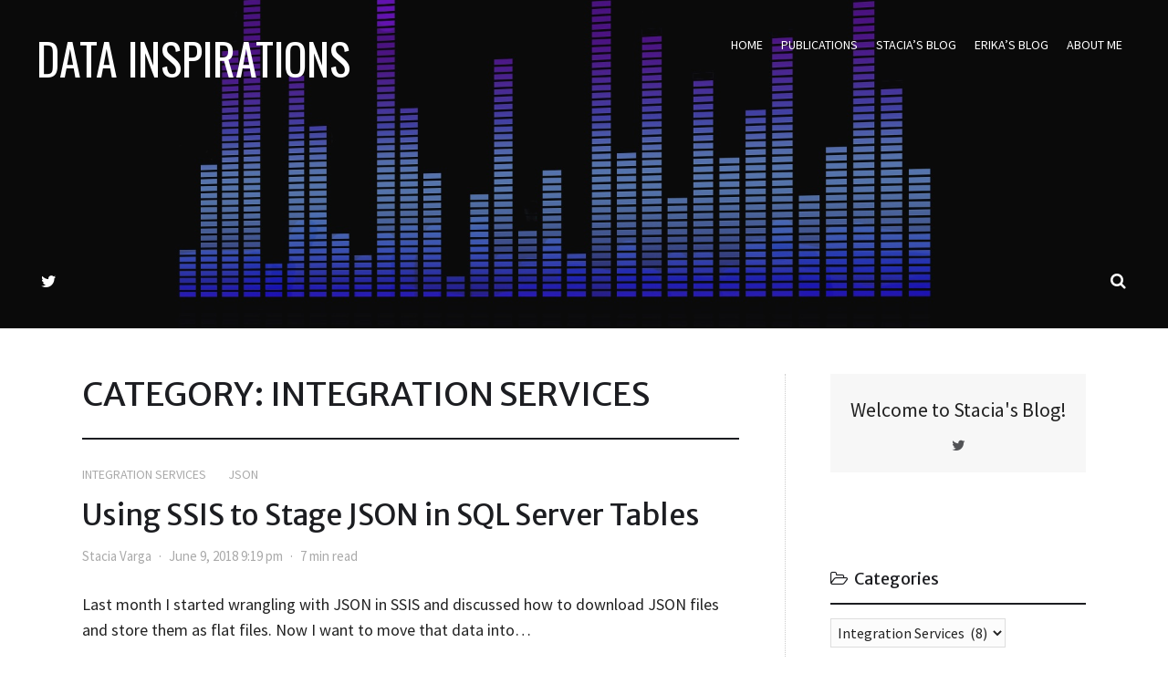

--- FILE ---
content_type: text/html; charset=UTF-8
request_url: https://blog.datainspirations.com/category/integration-services/
body_size: 9507
content:
<!doctype html>
<html lang="en-US">
<head>

	<meta charset='UTF-8' />

	<meta name='viewport' content='width=device-width, initial-scale=1.0, minimum-scale=1.0, user-scalable=no' />
	<meta http-equiv='X-UA-Compatible' content='IE=edge' />

	<link rel='pingback' href='https://blog.datainspirations.com/xmlrpc.php' />

	
	<title>Integration Services &#8211; Data Inspirations</title>
<meta name='robots' content='max-image-preview:large' />
<script type="text/javascript" id="wpp-js" src="https://blog.datainspirations.com/wp-content/plugins/wordpress-popular-posts/assets/js/wpp.min.js" data-sampling="0" data-sampling-rate="100" data-api-url="https://blog.datainspirations.com/wp-json/wordpress-popular-posts" data-post-id="0" data-token="b6266753ec" data-lang="0" data-debug="0"></script>
<link rel='dns-prefetch' href='//ajax.googleapis.com' />
<link rel='dns-prefetch' href='//www.googletagmanager.com' />
<link rel="alternate" type="application/rss+xml" title="Data Inspirations &raquo; Feed" href="https://blog.datainspirations.com/feed/" />
<link rel="alternate" type="application/rss+xml" title="Data Inspirations &raquo; Comments Feed" href="https://blog.datainspirations.com/comments/feed/" />
<link rel="alternate" type="application/rss+xml" title="Data Inspirations &raquo; Integration Services Category Feed" href="https://blog.datainspirations.com/category/integration-services/feed/" />
<script type="text/javascript">
/* <![CDATA[ */
window._wpemojiSettings = {"baseUrl":"https:\/\/s.w.org\/images\/core\/emoji\/15.0.3\/72x72\/","ext":".png","svgUrl":"https:\/\/s.w.org\/images\/core\/emoji\/15.0.3\/svg\/","svgExt":".svg","source":{"concatemoji":"https:\/\/blog.datainspirations.com\/wp-includes\/js\/wp-emoji-release.min.js?ver=6.6.4"}};
/*! This file is auto-generated */
!function(i,n){var o,s,e;function c(e){try{var t={supportTests:e,timestamp:(new Date).valueOf()};sessionStorage.setItem(o,JSON.stringify(t))}catch(e){}}function p(e,t,n){e.clearRect(0,0,e.canvas.width,e.canvas.height),e.fillText(t,0,0);var t=new Uint32Array(e.getImageData(0,0,e.canvas.width,e.canvas.height).data),r=(e.clearRect(0,0,e.canvas.width,e.canvas.height),e.fillText(n,0,0),new Uint32Array(e.getImageData(0,0,e.canvas.width,e.canvas.height).data));return t.every(function(e,t){return e===r[t]})}function u(e,t,n){switch(t){case"flag":return n(e,"\ud83c\udff3\ufe0f\u200d\u26a7\ufe0f","\ud83c\udff3\ufe0f\u200b\u26a7\ufe0f")?!1:!n(e,"\ud83c\uddfa\ud83c\uddf3","\ud83c\uddfa\u200b\ud83c\uddf3")&&!n(e,"\ud83c\udff4\udb40\udc67\udb40\udc62\udb40\udc65\udb40\udc6e\udb40\udc67\udb40\udc7f","\ud83c\udff4\u200b\udb40\udc67\u200b\udb40\udc62\u200b\udb40\udc65\u200b\udb40\udc6e\u200b\udb40\udc67\u200b\udb40\udc7f");case"emoji":return!n(e,"\ud83d\udc26\u200d\u2b1b","\ud83d\udc26\u200b\u2b1b")}return!1}function f(e,t,n){var r="undefined"!=typeof WorkerGlobalScope&&self instanceof WorkerGlobalScope?new OffscreenCanvas(300,150):i.createElement("canvas"),a=r.getContext("2d",{willReadFrequently:!0}),o=(a.textBaseline="top",a.font="600 32px Arial",{});return e.forEach(function(e){o[e]=t(a,e,n)}),o}function t(e){var t=i.createElement("script");t.src=e,t.defer=!0,i.head.appendChild(t)}"undefined"!=typeof Promise&&(o="wpEmojiSettingsSupports",s=["flag","emoji"],n.supports={everything:!0,everythingExceptFlag:!0},e=new Promise(function(e){i.addEventListener("DOMContentLoaded",e,{once:!0})}),new Promise(function(t){var n=function(){try{var e=JSON.parse(sessionStorage.getItem(o));if("object"==typeof e&&"number"==typeof e.timestamp&&(new Date).valueOf()<e.timestamp+604800&&"object"==typeof e.supportTests)return e.supportTests}catch(e){}return null}();if(!n){if("undefined"!=typeof Worker&&"undefined"!=typeof OffscreenCanvas&&"undefined"!=typeof URL&&URL.createObjectURL&&"undefined"!=typeof Blob)try{var e="postMessage("+f.toString()+"("+[JSON.stringify(s),u.toString(),p.toString()].join(",")+"));",r=new Blob([e],{type:"text/javascript"}),a=new Worker(URL.createObjectURL(r),{name:"wpTestEmojiSupports"});return void(a.onmessage=function(e){c(n=e.data),a.terminate(),t(n)})}catch(e){}c(n=f(s,u,p))}t(n)}).then(function(e){for(var t in e)n.supports[t]=e[t],n.supports.everything=n.supports.everything&&n.supports[t],"flag"!==t&&(n.supports.everythingExceptFlag=n.supports.everythingExceptFlag&&n.supports[t]);n.supports.everythingExceptFlag=n.supports.everythingExceptFlag&&!n.supports.flag,n.DOMReady=!1,n.readyCallback=function(){n.DOMReady=!0}}).then(function(){return e}).then(function(){var e;n.supports.everything||(n.readyCallback(),(e=n.source||{}).concatemoji?t(e.concatemoji):e.wpemoji&&e.twemoji&&(t(e.twemoji),t(e.wpemoji)))}))}((window,document),window._wpemojiSettings);
/* ]]> */
</script>
<style id='wp-emoji-styles-inline-css' type='text/css'>

	img.wp-smiley, img.emoji {
		display: inline !important;
		border: none !important;
		box-shadow: none !important;
		height: 1em !important;
		width: 1em !important;
		margin: 0 0.07em !important;
		vertical-align: -0.1em !important;
		background: none !important;
		padding: 0 !important;
	}
</style>
<link rel='stylesheet' id='wp-block-library-css' href='https://blog.datainspirations.com/wp-includes/css/dist/block-library/style.min.css?ver=6.6.4' type='text/css' media='all' />
<style id='classic-theme-styles-inline-css' type='text/css'>
/*! This file is auto-generated */
.wp-block-button__link{color:#fff;background-color:#32373c;border-radius:9999px;box-shadow:none;text-decoration:none;padding:calc(.667em + 2px) calc(1.333em + 2px);font-size:1.125em}.wp-block-file__button{background:#32373c;color:#fff;text-decoration:none}
</style>
<style id='global-styles-inline-css' type='text/css'>
:root{--wp--preset--aspect-ratio--square: 1;--wp--preset--aspect-ratio--4-3: 4/3;--wp--preset--aspect-ratio--3-4: 3/4;--wp--preset--aspect-ratio--3-2: 3/2;--wp--preset--aspect-ratio--2-3: 2/3;--wp--preset--aspect-ratio--16-9: 16/9;--wp--preset--aspect-ratio--9-16: 9/16;--wp--preset--color--black: #000000;--wp--preset--color--cyan-bluish-gray: #abb8c3;--wp--preset--color--white: #ffffff;--wp--preset--color--pale-pink: #f78da7;--wp--preset--color--vivid-red: #cf2e2e;--wp--preset--color--luminous-vivid-orange: #ff6900;--wp--preset--color--luminous-vivid-amber: #fcb900;--wp--preset--color--light-green-cyan: #7bdcb5;--wp--preset--color--vivid-green-cyan: #00d084;--wp--preset--color--pale-cyan-blue: #8ed1fc;--wp--preset--color--vivid-cyan-blue: #0693e3;--wp--preset--color--vivid-purple: #9b51e0;--wp--preset--gradient--vivid-cyan-blue-to-vivid-purple: linear-gradient(135deg,rgba(6,147,227,1) 0%,rgb(155,81,224) 100%);--wp--preset--gradient--light-green-cyan-to-vivid-green-cyan: linear-gradient(135deg,rgb(122,220,180) 0%,rgb(0,208,130) 100%);--wp--preset--gradient--luminous-vivid-amber-to-luminous-vivid-orange: linear-gradient(135deg,rgba(252,185,0,1) 0%,rgba(255,105,0,1) 100%);--wp--preset--gradient--luminous-vivid-orange-to-vivid-red: linear-gradient(135deg,rgba(255,105,0,1) 0%,rgb(207,46,46) 100%);--wp--preset--gradient--very-light-gray-to-cyan-bluish-gray: linear-gradient(135deg,rgb(238,238,238) 0%,rgb(169,184,195) 100%);--wp--preset--gradient--cool-to-warm-spectrum: linear-gradient(135deg,rgb(74,234,220) 0%,rgb(151,120,209) 20%,rgb(207,42,186) 40%,rgb(238,44,130) 60%,rgb(251,105,98) 80%,rgb(254,248,76) 100%);--wp--preset--gradient--blush-light-purple: linear-gradient(135deg,rgb(255,206,236) 0%,rgb(152,150,240) 100%);--wp--preset--gradient--blush-bordeaux: linear-gradient(135deg,rgb(254,205,165) 0%,rgb(254,45,45) 50%,rgb(107,0,62) 100%);--wp--preset--gradient--luminous-dusk: linear-gradient(135deg,rgb(255,203,112) 0%,rgb(199,81,192) 50%,rgb(65,88,208) 100%);--wp--preset--gradient--pale-ocean: linear-gradient(135deg,rgb(255,245,203) 0%,rgb(182,227,212) 50%,rgb(51,167,181) 100%);--wp--preset--gradient--electric-grass: linear-gradient(135deg,rgb(202,248,128) 0%,rgb(113,206,126) 100%);--wp--preset--gradient--midnight: linear-gradient(135deg,rgb(2,3,129) 0%,rgb(40,116,252) 100%);--wp--preset--font-size--small: 13px;--wp--preset--font-size--medium: 20px;--wp--preset--font-size--large: 36px;--wp--preset--font-size--x-large: 42px;--wp--preset--spacing--20: 0.44rem;--wp--preset--spacing--30: 0.67rem;--wp--preset--spacing--40: 1rem;--wp--preset--spacing--50: 1.5rem;--wp--preset--spacing--60: 2.25rem;--wp--preset--spacing--70: 3.38rem;--wp--preset--spacing--80: 5.06rem;--wp--preset--shadow--natural: 6px 6px 9px rgba(0, 0, 0, 0.2);--wp--preset--shadow--deep: 12px 12px 50px rgba(0, 0, 0, 0.4);--wp--preset--shadow--sharp: 6px 6px 0px rgba(0, 0, 0, 0.2);--wp--preset--shadow--outlined: 6px 6px 0px -3px rgba(255, 255, 255, 1), 6px 6px rgba(0, 0, 0, 1);--wp--preset--shadow--crisp: 6px 6px 0px rgba(0, 0, 0, 1);}:where(.is-layout-flex){gap: 0.5em;}:where(.is-layout-grid){gap: 0.5em;}body .is-layout-flex{display: flex;}.is-layout-flex{flex-wrap: wrap;align-items: center;}.is-layout-flex > :is(*, div){margin: 0;}body .is-layout-grid{display: grid;}.is-layout-grid > :is(*, div){margin: 0;}:where(.wp-block-columns.is-layout-flex){gap: 2em;}:where(.wp-block-columns.is-layout-grid){gap: 2em;}:where(.wp-block-post-template.is-layout-flex){gap: 1.25em;}:where(.wp-block-post-template.is-layout-grid){gap: 1.25em;}.has-black-color{color: var(--wp--preset--color--black) !important;}.has-cyan-bluish-gray-color{color: var(--wp--preset--color--cyan-bluish-gray) !important;}.has-white-color{color: var(--wp--preset--color--white) !important;}.has-pale-pink-color{color: var(--wp--preset--color--pale-pink) !important;}.has-vivid-red-color{color: var(--wp--preset--color--vivid-red) !important;}.has-luminous-vivid-orange-color{color: var(--wp--preset--color--luminous-vivid-orange) !important;}.has-luminous-vivid-amber-color{color: var(--wp--preset--color--luminous-vivid-amber) !important;}.has-light-green-cyan-color{color: var(--wp--preset--color--light-green-cyan) !important;}.has-vivid-green-cyan-color{color: var(--wp--preset--color--vivid-green-cyan) !important;}.has-pale-cyan-blue-color{color: var(--wp--preset--color--pale-cyan-blue) !important;}.has-vivid-cyan-blue-color{color: var(--wp--preset--color--vivid-cyan-blue) !important;}.has-vivid-purple-color{color: var(--wp--preset--color--vivid-purple) !important;}.has-black-background-color{background-color: var(--wp--preset--color--black) !important;}.has-cyan-bluish-gray-background-color{background-color: var(--wp--preset--color--cyan-bluish-gray) !important;}.has-white-background-color{background-color: var(--wp--preset--color--white) !important;}.has-pale-pink-background-color{background-color: var(--wp--preset--color--pale-pink) !important;}.has-vivid-red-background-color{background-color: var(--wp--preset--color--vivid-red) !important;}.has-luminous-vivid-orange-background-color{background-color: var(--wp--preset--color--luminous-vivid-orange) !important;}.has-luminous-vivid-amber-background-color{background-color: var(--wp--preset--color--luminous-vivid-amber) !important;}.has-light-green-cyan-background-color{background-color: var(--wp--preset--color--light-green-cyan) !important;}.has-vivid-green-cyan-background-color{background-color: var(--wp--preset--color--vivid-green-cyan) !important;}.has-pale-cyan-blue-background-color{background-color: var(--wp--preset--color--pale-cyan-blue) !important;}.has-vivid-cyan-blue-background-color{background-color: var(--wp--preset--color--vivid-cyan-blue) !important;}.has-vivid-purple-background-color{background-color: var(--wp--preset--color--vivid-purple) !important;}.has-black-border-color{border-color: var(--wp--preset--color--black) !important;}.has-cyan-bluish-gray-border-color{border-color: var(--wp--preset--color--cyan-bluish-gray) !important;}.has-white-border-color{border-color: var(--wp--preset--color--white) !important;}.has-pale-pink-border-color{border-color: var(--wp--preset--color--pale-pink) !important;}.has-vivid-red-border-color{border-color: var(--wp--preset--color--vivid-red) !important;}.has-luminous-vivid-orange-border-color{border-color: var(--wp--preset--color--luminous-vivid-orange) !important;}.has-luminous-vivid-amber-border-color{border-color: var(--wp--preset--color--luminous-vivid-amber) !important;}.has-light-green-cyan-border-color{border-color: var(--wp--preset--color--light-green-cyan) !important;}.has-vivid-green-cyan-border-color{border-color: var(--wp--preset--color--vivid-green-cyan) !important;}.has-pale-cyan-blue-border-color{border-color: var(--wp--preset--color--pale-cyan-blue) !important;}.has-vivid-cyan-blue-border-color{border-color: var(--wp--preset--color--vivid-cyan-blue) !important;}.has-vivid-purple-border-color{border-color: var(--wp--preset--color--vivid-purple) !important;}.has-vivid-cyan-blue-to-vivid-purple-gradient-background{background: var(--wp--preset--gradient--vivid-cyan-blue-to-vivid-purple) !important;}.has-light-green-cyan-to-vivid-green-cyan-gradient-background{background: var(--wp--preset--gradient--light-green-cyan-to-vivid-green-cyan) !important;}.has-luminous-vivid-amber-to-luminous-vivid-orange-gradient-background{background: var(--wp--preset--gradient--luminous-vivid-amber-to-luminous-vivid-orange) !important;}.has-luminous-vivid-orange-to-vivid-red-gradient-background{background: var(--wp--preset--gradient--luminous-vivid-orange-to-vivid-red) !important;}.has-very-light-gray-to-cyan-bluish-gray-gradient-background{background: var(--wp--preset--gradient--very-light-gray-to-cyan-bluish-gray) !important;}.has-cool-to-warm-spectrum-gradient-background{background: var(--wp--preset--gradient--cool-to-warm-spectrum) !important;}.has-blush-light-purple-gradient-background{background: var(--wp--preset--gradient--blush-light-purple) !important;}.has-blush-bordeaux-gradient-background{background: var(--wp--preset--gradient--blush-bordeaux) !important;}.has-luminous-dusk-gradient-background{background: var(--wp--preset--gradient--luminous-dusk) !important;}.has-pale-ocean-gradient-background{background: var(--wp--preset--gradient--pale-ocean) !important;}.has-electric-grass-gradient-background{background: var(--wp--preset--gradient--electric-grass) !important;}.has-midnight-gradient-background{background: var(--wp--preset--gradient--midnight) !important;}.has-small-font-size{font-size: var(--wp--preset--font-size--small) !important;}.has-medium-font-size{font-size: var(--wp--preset--font-size--medium) !important;}.has-large-font-size{font-size: var(--wp--preset--font-size--large) !important;}.has-x-large-font-size{font-size: var(--wp--preset--font-size--x-large) !important;}
:where(.wp-block-post-template.is-layout-flex){gap: 1.25em;}:where(.wp-block-post-template.is-layout-grid){gap: 1.25em;}
:where(.wp-block-columns.is-layout-flex){gap: 2em;}:where(.wp-block-columns.is-layout-grid){gap: 2em;}
:root :where(.wp-block-pullquote){font-size: 1.5em;line-height: 1.6;}
</style>
<link rel='stylesheet' id='wordpress-popular-posts-css-css' href='https://blog.datainspirations.com/wp-content/plugins/wordpress-popular-posts/assets/css/wpp.css?ver=7.0.1' type='text/css' media='all' />
<link rel='stylesheet' id='sunrise_css-css' href='https://blog.datainspirations.com/wp-content/themes/sunrise/css/main.css?ver=1.0.0' type='text/css' media='all' />
<script type="text/javascript" src="https://blog.datainspirations.com/wp-includes/js/jquery/jquery.min.js?ver=3.7.1" id="jquery-core-js"></script>
<script type="text/javascript" src="https://blog.datainspirations.com/wp-includes/js/jquery/jquery-migrate.min.js?ver=3.4.1" id="jquery-migrate-js"></script>

<!-- Google tag (gtag.js) snippet added by Site Kit -->

<!-- Google Analytics snippet added by Site Kit -->
<script type="text/javascript" src="https://www.googletagmanager.com/gtag/js?id=GT-PBNTMD9" id="google_gtagjs-js" async></script>
<script type="text/javascript" id="google_gtagjs-js-after">
/* <![CDATA[ */
window.dataLayer = window.dataLayer || [];function gtag(){dataLayer.push(arguments);}
gtag("set","linker",{"domains":["blog.datainspirations.com"]});
gtag("js", new Date());
gtag("set", "developer_id.dZTNiMT", true);
gtag("config", "GT-PBNTMD9");
/* ]]> */
</script>

<!-- End Google tag (gtag.js) snippet added by Site Kit -->
<script type="text/javascript" id="wpstg-global-js-extra">
/* <![CDATA[ */
var wpstg = {"nonce":"12be62bce4"};
/* ]]> */
</script>
<script type="text/javascript" src="https://blog.datainspirations.com/wp-content/plugins/wp-staging-pro/assets/js/dist/wpstg-blank-loader.min.js?ver=6.6.4" id="wpstg-global-js"></script>
<link rel="https://api.w.org/" href="https://blog.datainspirations.com/wp-json/" /><link rel="alternate" title="JSON" type="application/json" href="https://blog.datainspirations.com/wp-json/wp/v2/categories/6" /><link rel="EditURI" type="application/rsd+xml" title="RSD" href="https://blog.datainspirations.com/xmlrpc.php?rsd" />
<meta name="generator" content="WordPress 6.6.4" />
<meta name="generator" content="Site Kit by Google 1.133.0" />            <style id="wpp-loading-animation-styles">@-webkit-keyframes bgslide{from{background-position-x:0}to{background-position-x:-200%}}@keyframes bgslide{from{background-position-x:0}to{background-position-x:-200%}}.wpp-widget-block-placeholder,.wpp-shortcode-placeholder{margin:0 auto;width:60px;height:3px;background:#dd3737;background:linear-gradient(90deg,#dd3737 0%,#571313 10%,#dd3737 100%);background-size:200% auto;border-radius:3px;-webkit-animation:bgslide 1s infinite linear;animation:bgslide 1s infinite linear}</style>
            <link rel="icon" href="https://blog.datainspirations.com/wp-content/uploads/2016/07/favicon-1.png" sizes="32x32" />
<link rel="icon" href="https://blog.datainspirations.com/wp-content/uploads/2016/07/favicon-1.png" sizes="192x192" />
<link rel="apple-touch-icon" href="https://blog.datainspirations.com/wp-content/uploads/2016/07/favicon-1.png" />
<meta name="msapplication-TileImage" content="https://blog.datainspirations.com/wp-content/uploads/2016/07/favicon-1.png" />
<link href="//fonts.googleapis.com/css?family=Oswald%7CMerriweather+Sans%3A400%2C700%2C400italic%2C700italic%7CSource+Sans+Pro%3A400%2C700%2C400italic%2C700italic&subset=" rel="stylesheet"><style type="text/css">
			.content {
				@media (max-width: 1200px) {
					display: block;
				}
			}
			.looper {
				flex: 1;
			}
			aside.sidebar {
				padding: 0 0 0 49px;
				margin: 0 0 0 50px;
				border-left: 1px dotted #ccc;
			}
		
			.wrapper > header {
				background-image: url("http://blog.datainspirations.com/wp-content/uploads/2016/07/equalizer-255396-1.jpg");
			}
		
		h1.logo, .footer-logo { font-family: Oswald; }
	
		h1.logo, .footer-logo { font-size: 48px; }
	
			h1.logo { text-transform: uppercase; } .footer-logo { text-transform: uppercase; }
		
		h1,h2,h3,h4,h5,h6 { font-family: Merriweather Sans; }
	
		body { font-family: Source Sans Pro, sans-serif; }
	
		button, a.button, input[type="submit"], .woocommerce #content button, .woocommerce #content a.button { background-color: #1e73be; color: #fff; }
	
		.wrapper > header:before {
			background: rgba(0,0,0, 0.3)
		}
	
		.responsive-nav { background: #f5f5f5; }
	
		.bottom-footer .sidebar { background: #f5f5f5; }
	</style>		<style type="text/css" id="wp-custom-css">
			.blogContent .container img{
    width: initial;
    max-width: 100%;


    height: auto;
}
.comment-body {
	font-size: 13px;
}
.bypostauthor, .gallery-caption, .wp-caption, .wp-caption-text {
    color: #4a63e2;

	font-weight: bold;
background-color: lightgray;
  	text-transform: none;
}
.comments .comment-author cite, .comments .comment-meta cite {
    font-style: normal;
	font-weight: bold;
}

.post-content blockquote {
	font-style: italic
}		</style>
		</head>

<body class="archive category category-integration-services category-6">

<div class='wrapper'>

	
	<header class='site-top-header' style=''>

		<div class='logo-wrap'>

							<h1 class='logo text'>
					<a href='https://blog.datainspirations.com/'>
						Data Inspirations					</a>
				</h1>
				<h2 class='lead'>Inspiring Intelligence from Information</h2>

			
		</div>

		<div class='social-wrap'><a href='https://twitter.com/_StaciaV_' title='twitter' class='twitter'><i class='fa fa-twitter'></i></a></div>
		<nav class='main-nav'>
			<div class="menu-menu-1-container"><ul id="menu-menu-1" class="menu"><li id="menu-item-1680" class="menu-item menu-item-type-custom menu-item-object-custom menu-item-1680"><a href="http://datainspirations.com/">Home</a></li>
<li id="menu-item-1684" class="menu-item menu-item-type-post_type menu-item-object-page menu-item-1684"><a href="http://datainspirations.com/book">Publications</a></li>
<li id="menu-item-1682" class="menu-item menu-item-type-post_type menu-item-object-page current_page_parent menu-item-1682"><a href="http://blog.datainspirations.com">Stacia&#8217;s Blog</a></li>
<li id="menu-item-1683" class="menu-item menu-item-type-post_type menu-item-object-page menu-item-1683"><a href="http://erikasblog.datainspirations.com">Erika&#8217;s Blog</a></li>
<li id="menu-item-1685" class="menu-item menu-item-type-post_type menu-item-object-page menu-item-1685"><a href="https://blog.datainspirations.com/about-me/">About Me</a></li>
</ul></div>		</nav>

		<button class='search-trigger'><i></i></button>

	</header>

	<div class='content'>

	
		<div class='looper'>

			<h1>Category: <span>Integration Services</span></h1>

			
				
<article id="post-2071" class="format- no-thumbnail post-2071 post type-post status-publish format-standard hentry category-integration-services category-json tag-hockey">

	<div class='post-wrap'>

		<div class='post-header'>

			<div class='post-category'>
				<a href="https://blog.datainspirations.com/category/integration-services/" >Integration Services</a> <a href="https://blog.datainspirations.com/category/json/" >JSON</a>			</div>

			<h2 class='post-title'>
				<a href="https://blog.datainspirations.com/2018/06/09/using-ssis-to-stage-json-in-sql-server-tables/" title="Permalink to Using SSIS to Stage JSON in SQL Server Tables" rel="bookmark">Using SSIS to Stage JSON in SQL Server Tables</a>
			</h2>

			
<div class='post-meta'>

	<div class='post-author'>
		<a href="https://blog.datainspirations.com/author/admin/" title="Posts by Stacia Varga" rel="author">Stacia Varga</a>	</div>

	<div class='post-date'>
		<a href="https://blog.datainspirations.com/2018/06/09/using-ssis-to-stage-json-in-sql-server-tables/" title="Permalink toUsing SSIS to Stage JSON in SQL Server Tables" rel="bookmark"><time datetime="2018-06-09">June 9, 2018 9:19 pm</time></a>	</div>

			<div class='minutes-read'>
			7 min read		</div>
	
</div><!-- .post-meta -->			
		</div>

		
		
			
				<div class='post-content'>
					<p>Last month I started wrangling with JSON in SSIS and discussed how to download JSON files and store them as flat files. Now I want to move that data into&#8230;</p>
					<div>
						<a href="https://blog.datainspirations.com/2018/06/09/using-ssis-to-stage-json-in-sql-server-tables/" title="Permalink to Using SSIS to Stage JSON in SQL Server Tables" rel="bookmark" class='more-link'><span class='post-read-article'>Continue Reading</span></a>
					</div>
				</div>

			
		
		<div class='post-comments-count'>
			<a href="https://blog.datainspirations.com/2018/06/09/using-ssis-to-stage-json-in-sql-server-tables/#comments">1 Comment<span class="screen-reader-text"> on Using SSIS to Stage JSON in SQL Server Tables</span></a>		</div>

		
	</div><!-- .post-wrap -->

</article>
			
				
<article id="post-2064" class="format- no-thumbnail post-2064 post type-post status-publish format-standard hentry category-integration-services category-json">

	<div class='post-wrap'>

		<div class='post-header'>

			<div class='post-category'>
				<a href="https://blog.datainspirations.com/category/integration-services/" >Integration Services</a> <a href="https://blog.datainspirations.com/category/json/" >JSON</a>			</div>

			<h2 class='post-title'>
				<a href="https://blog.datainspirations.com/2018/06/02/t-sql-json-output-to-flat-file-destination-in-ssis/" title="Permalink to T-SQL JSON Output to Flat File Destination in SSIS" rel="bookmark">T-SQL JSON Output to Flat File Destination in SSIS</a>
			</h2>

			
<div class='post-meta'>

	<div class='post-author'>
		<a href="https://blog.datainspirations.com/author/admin/" title="Posts by Stacia Varga" rel="author">Stacia Varga</a>	</div>

	<div class='post-date'>
		<a href="https://blog.datainspirations.com/2018/06/02/t-sql-json-output-to-flat-file-destination-in-ssis/" title="Permalink toT-SQL JSON Output to Flat File Destination in SSIS" rel="bookmark"><time datetime="2018-06-02">June 2, 2018 3:09 pm</time></a>	</div>

			<div class='minutes-read'>
			3 min read		</div>
	
</div><!-- .post-meta -->			
		</div>

		
		
			
				<div class='post-content'>
					<p>In my last post, I was stymied by a problem in SSIS. My goal was to use a T-SQL statement to generate a set of rows to represent each NHL&#8230;</p>
					<div>
						<a href="https://blog.datainspirations.com/2018/06/02/t-sql-json-output-to-flat-file-destination-in-ssis/" title="Permalink to T-SQL JSON Output to Flat File Destination in SSIS" rel="bookmark" class='more-link'><span class='post-read-article'>Continue Reading</span></a>
					</div>
				</div>

			
		
		<div class='post-comments-count'>
			<a href="https://blog.datainspirations.com/2018/06/02/t-sql-json-output-to-flat-file-destination-in-ssis/#comments">7 Comments<span class="screen-reader-text"> on T-SQL JSON Output to Flat File Destination in SSIS</span></a>		</div>

		
	</div><!-- .post-wrap -->

</article>
			
				
<article id="post-2043" class="format- no-thumbnail post-2043 post type-post status-publish format-standard hentry category-integration-services category-json category-sql-server-2016 category-sql-server-2017 tag-hockey">

	<div class='post-wrap'>

		<div class='post-header'>

			<div class='post-category'>
				<a href="https://blog.datainspirations.com/category/integration-services/" >Integration Services</a> <a href="https://blog.datainspirations.com/category/json/" >JSON</a> <a href="https://blog.datainspirations.com/category/sql-server-2016/" >SQL Server 2016</a> <a href="https://blog.datainspirations.com/category/sql-server-2017/" >SQL Server 2017</a>			</div>

			<h2 class='post-title'>
				<a href="https://blog.datainspirations.com/2018/05/27/using-ssis-to-retrieve-json-files/" title="Permalink to Using SSIS to Retrieve JSON Files" rel="bookmark">Using SSIS to Retrieve JSON Files</a>
			</h2>

			
<div class='post-meta'>

	<div class='post-author'>
		<a href="https://blog.datainspirations.com/author/admin/" title="Posts by Stacia Varga" rel="author">Stacia Varga</a>	</div>

	<div class='post-date'>
		<a href="https://blog.datainspirations.com/2018/05/27/using-ssis-to-retrieve-json-files/" title="Permalink toUsing SSIS to Retrieve JSON Files" rel="bookmark"><time datetime="2018-05-27">May 27, 2018 6:07 pm</time></a>	</div>

			<div class='minutes-read'>
			12 min read		</div>
	
</div><!-- .post-meta -->			
		</div>

		
		
			
				<div class='post-content'>
					<p>As I mentioned in my previous post, I&#8217;ve been wrangling at lot of JSON lately. And, in my spare time, I&#8217;ve been wrangling a lot of hockey data, launching a&#8230;</p>
					<div>
						<a href="https://blog.datainspirations.com/2018/05/27/using-ssis-to-retrieve-json-files/" title="Permalink to Using SSIS to Retrieve JSON Files" rel="bookmark" class='more-link'><span class='post-read-article'>Continue Reading</span></a>
					</div>
				</div>

			
		
		<div class='post-comments-count'>
			<a href="https://blog.datainspirations.com/2018/05/27/using-ssis-to-retrieve-json-files/#comments">10 Comments<span class="screen-reader-text"> on Using SSIS to Retrieve JSON Files</span></a>		</div>

		
	</div><!-- .post-wrap -->

</article>
			
				
<article id="post-2039" class="format- no-thumbnail post-2039 post type-post status-publish format-standard hentry category-integration-services category-json category-sql-server-2016 category-sql-server-2017">

	<div class='post-wrap'>

		<div class='post-header'>

			<div class='post-category'>
				<a href="https://blog.datainspirations.com/category/integration-services/" >Integration Services</a> <a href="https://blog.datainspirations.com/category/json/" >JSON</a> <a href="https://blog.datainspirations.com/category/sql-server-2016/" >SQL Server 2016</a> <a href="https://blog.datainspirations.com/category/sql-server-2017/" >SQL Server 2017</a>			</div>

			<h2 class='post-title'>
				<a href="https://blog.datainspirations.com/2018/05/19/handling-json-in-ssis/" title="Permalink to Handling JSON in SSIS" rel="bookmark">Handling JSON in SSIS</a>
			</h2>

			
<div class='post-meta'>

	<div class='post-author'>
		<a href="https://blog.datainspirations.com/author/admin/" title="Posts by Stacia Varga" rel="author">Stacia Varga</a>	</div>

	<div class='post-date'>
		<a href="https://blog.datainspirations.com/2018/05/19/handling-json-in-ssis/" title="Permalink toHandling JSON in SSIS" rel="bookmark"><time datetime="2018-05-19">May 19, 2018 9:21 pm</time></a>	</div>

			<div class='minutes-read'>
			5 min read		</div>
	
</div><!-- .post-meta -->			
		</div>

		
		
			
				<div class='post-content'>
					<p>I believe the first time I ever learned JSON was a thing in the data world was when I attended SQLSaturday Washington DC in December 2012, but I never encountered&#8230;</p>
					<div>
						<a href="https://blog.datainspirations.com/2018/05/19/handling-json-in-ssis/" title="Permalink to Handling JSON in SSIS" rel="bookmark" class='more-link'><span class='post-read-article'>Continue Reading</span></a>
					</div>
				</div>

			
		
		<div class='post-comments-count'>
			<a href="https://blog.datainspirations.com/2018/05/19/handling-json-in-ssis/#comments">2 Comments<span class="screen-reader-text"> on Handling JSON in SSIS</span></a>		</div>

		
	</div><!-- .post-wrap -->

</article>
			
				
<article id="post-1924" class="format- no-thumbnail post-1924 post type-post status-publish format-standard hentry category-analytics category-integration-services category-power-bi category-r category-sql-server-2016 category-sql-server-2017 tag-pluralsight">

	<div class='post-wrap'>

		<div class='post-header'>

			<div class='post-category'>
				<a href="https://blog.datainspirations.com/category/analytics/" >Analytics</a> <a href="https://blog.datainspirations.com/category/integration-services/" >Integration Services</a> <a href="https://blog.datainspirations.com/category/power-bi/" >Power BI</a> <a href="https://blog.datainspirations.com/category/r/" >R</a> <a href="https://blog.datainspirations.com/category/sql-server-2016/" >SQL Server 2016</a> <a href="https://blog.datainspirations.com/category/sql-server-2017/" >SQL Server 2017</a>			</div>

			<h2 class='post-title'>
				<a href="https://blog.datainspirations.com/2018/03/09/new-pluralsight-course-getting-started-with-r-in-the-microsoft-data-platform/" title="Permalink to New Pluralsight Course: Getting Started with R in the Microsoft Data Platform" rel="bookmark">New Pluralsight Course: Getting Started with R in the Microsoft Data Platform</a>
			</h2>

			
<div class='post-meta'>

	<div class='post-author'>
		<a href="https://blog.datainspirations.com/author/admin/" title="Posts by Stacia Varga" rel="author">Stacia Varga</a>	</div>

	<div class='post-date'>
		<a href="https://blog.datainspirations.com/2018/03/09/new-pluralsight-course-getting-started-with-r-in-the-microsoft-data-platform/" title="Permalink toNew Pluralsight Course: Getting Started with R in the Microsoft Data Platform" rel="bookmark"><time datetime="2018-03-09">March 9, 2018 5:15 pm</time></a>	</div>

			<div class='minutes-read'>
			6 min read		</div>
	
</div><!-- .post-meta -->			
		</div>

		
		
			
				<div class='post-content'>
					<p>I&#8217;m pleased to announce the release this week of my newest course at Pluralsight, Getting Started with R in the Microsoft Data Platform. If you&#8217;re not sure why you would&#8230;</p>
					<div>
						<a href="https://blog.datainspirations.com/2018/03/09/new-pluralsight-course-getting-started-with-r-in-the-microsoft-data-platform/" title="Permalink to New Pluralsight Course: Getting Started with R in the Microsoft Data Platform" rel="bookmark" class='more-link'><span class='post-read-article'>Continue Reading</span></a>
					</div>
				</div>

			
		
		<div class='post-comments-count'>
			<a href="https://blog.datainspirations.com/2018/03/09/new-pluralsight-course-getting-started-with-r-in-the-microsoft-data-platform/#comments">4 Comments<span class="screen-reader-text"> on New Pluralsight Course: Getting Started with R in the Microsoft Data Platform</span></a>		</div>

		
	</div><!-- .post-wrap -->

</article>
			
		</div>

	
	<aside class='sidebar'>
	<section id="mjr_pu_media_upload-6" class="widget mjr_pu_media_upload"><div class='mjr-profile'><div class='profile-name'>Welcome to Stacia's Blog!</div><div class='profile-text'></div><div class='social-wrap'><a href='https://twitter.com/_StaciaV_' title='twitter' class='twitter'><i class='fa fa-twitter'></i></a></div></div><!-- .mjr-profile --></section><section id="custom_html-5" class="widget_text widget widget_custom_html"><div class="textwidget custom-html-widget"><a href="//pluralsight.pxf.io/c/1358762/512005/7490"><img src="//a.impactradius-go.com/display-ad/7490-512005" border="0" alt="" width="300" height="250"/></a><img height="0" width="0" src="//pluralsight.pxf.io/i/1358762/512005/7490" style="position:absolute;visibility:hidden;" border="0" />
</div></section><section id="categories-6" class="widget widget_categories"><h2 class="widget-title">Categories</h2><form action="https://blog.datainspirations.com" method="get"><label class="screen-reader-text" for="cat">Categories</label><select  name='cat' id='cat' class='postform'>
	<option value='-1'>Select Category</option>
	<option class="level-0" value="5">Analysis Services&nbsp;&nbsp;(22)</option>
	<option class="level-0" value="51">Analytics&nbsp;&nbsp;(12)</option>
	<option class="level-0" value="55">BI&nbsp;&nbsp;(7)</option>
	<option class="level-0" value="57">Big Data&nbsp;&nbsp;(2)</option>
	<option class="level-0" value="18">Conference&nbsp;&nbsp;(15)</option>
	<option class="level-0" value="65">Goals&nbsp;&nbsp;(3)</option>
	<option class="level-0" value="6" selected="selected">Integration Services&nbsp;&nbsp;(8)</option>
	<option class="level-0" value="71">JSON&nbsp;&nbsp;(4)</option>
	<option class="level-0" value="16">Microsoft BI&nbsp;&nbsp;(10)</option>
	<option class="level-0" value="7">Miscellaneous&nbsp;&nbsp;(12)</option>
	<option class="level-0" value="64">My Books&nbsp;&nbsp;(1)</option>
	<option class="level-0" value="49">Power BI&nbsp;&nbsp;(22)</option>
	<option class="level-0" value="53">PowerPivot&nbsp;&nbsp;(3)</option>
	<option class="level-0" value="50">R&nbsp;&nbsp;(4)</option>
	<option class="level-0" value="3">Reporting Services&nbsp;&nbsp;(31)</option>
	<option class="level-0" value="4">SharePoint&nbsp;&nbsp;(1)</option>
	<option class="level-0" value="68">SQL Server 2016&nbsp;&nbsp;(3)</option>
	<option class="level-0" value="69">SQL Server 2017&nbsp;&nbsp;(3)</option>
	<option class="level-0" value="62">Training&nbsp;&nbsp;(1)</option>
	<option class="level-0" value="1">Uncategorized&nbsp;&nbsp;(10)</option>
</select>
</form><script type="text/javascript">
/* <![CDATA[ */

(function() {
	var dropdown = document.getElementById( "cat" );
	function onCatChange() {
		if ( dropdown.options[ dropdown.selectedIndex ].value > 0 ) {
			dropdown.parentNode.submit();
		}
	}
	dropdown.onchange = onCatChange;
})();

/* ]]> */
</script>
</section><section id="archives-6" class="widget widget_archive"><h2 class="widget-title">Archives</h2>		<label class="screen-reader-text" for="archives-dropdown-6">Archives</label>
		<select id="archives-dropdown-6" name="archive-dropdown">
			
			<option value="">Select Month</option>
				<option value='https://blog.datainspirations.com/2023/03/'> March 2023 &nbsp;(1)</option>
	<option value='https://blog.datainspirations.com/2019/06/'> June 2019 &nbsp;(2)</option>
	<option value='https://blog.datainspirations.com/2018/06/'> June 2018 &nbsp;(2)</option>
	<option value='https://blog.datainspirations.com/2018/05/'> May 2018 &nbsp;(4)</option>
	<option value='https://blog.datainspirations.com/2018/04/'> April 2018 &nbsp;(4)</option>
	<option value='https://blog.datainspirations.com/2018/03/'> March 2018 &nbsp;(5)</option>
	<option value='https://blog.datainspirations.com/2018/02/'> February 2018 &nbsp;(4)</option>
	<option value='https://blog.datainspirations.com/2018/01/'> January 2018 &nbsp;(3)</option>
	<option value='https://blog.datainspirations.com/2017/03/'> March 2017 &nbsp;(1)</option>
	<option value='https://blog.datainspirations.com/2017/01/'> January 2017 &nbsp;(1)</option>
	<option value='https://blog.datainspirations.com/2016/07/'> July 2016 &nbsp;(2)</option>
	<option value='https://blog.datainspirations.com/2016/05/'> May 2016 &nbsp;(1)</option>
	<option value='https://blog.datainspirations.com/2015/06/'> June 2015 &nbsp;(1)</option>
	<option value='https://blog.datainspirations.com/2015/03/'> March 2015 &nbsp;(1)</option>
	<option value='https://blog.datainspirations.com/2014/11/'> November 2014 &nbsp;(1)</option>
	<option value='https://blog.datainspirations.com/2014/01/'> January 2014 &nbsp;(1)</option>
	<option value='https://blog.datainspirations.com/2013/10/'> October 2013 &nbsp;(1)</option>
	<option value='https://blog.datainspirations.com/2013/08/'> August 2013 &nbsp;(1)</option>
	<option value='https://blog.datainspirations.com/2013/05/'> May 2013 &nbsp;(1)</option>
	<option value='https://blog.datainspirations.com/2013/03/'> March 2013 &nbsp;(2)</option>
	<option value='https://blog.datainspirations.com/2013/02/'> February 2013 &nbsp;(5)</option>
	<option value='https://blog.datainspirations.com/2013/01/'> January 2013 &nbsp;(2)</option>
	<option value='https://blog.datainspirations.com/2012/11/'> November 2012 &nbsp;(1)</option>
	<option value='https://blog.datainspirations.com/2012/09/'> September 2012 &nbsp;(1)</option>
	<option value='https://blog.datainspirations.com/2012/06/'> June 2012 &nbsp;(2)</option>
	<option value='https://blog.datainspirations.com/2012/04/'> April 2012 &nbsp;(1)</option>
	<option value='https://blog.datainspirations.com/2012/03/'> March 2012 &nbsp;(1)</option>
	<option value='https://blog.datainspirations.com/2012/02/'> February 2012 &nbsp;(2)</option>
	<option value='https://blog.datainspirations.com/2012/01/'> January 2012 &nbsp;(4)</option>
	<option value='https://blog.datainspirations.com/2011/12/'> December 2011 &nbsp;(5)</option>
	<option value='https://blog.datainspirations.com/2011/10/'> October 2011 &nbsp;(6)</option>
	<option value='https://blog.datainspirations.com/2011/09/'> September 2011 &nbsp;(3)</option>
	<option value='https://blog.datainspirations.com/2011/07/'> July 2011 &nbsp;(1)</option>
	<option value='https://blog.datainspirations.com/2011/05/'> May 2011 &nbsp;(6)</option>
	<option value='https://blog.datainspirations.com/2011/04/'> April 2011 &nbsp;(3)</option>
	<option value='https://blog.datainspirations.com/2011/03/'> March 2011 &nbsp;(6)</option>
	<option value='https://blog.datainspirations.com/2011/02/'> February 2011 &nbsp;(2)</option>
	<option value='https://blog.datainspirations.com/2011/01/'> January 2011 &nbsp;(4)</option>
	<option value='https://blog.datainspirations.com/2010/12/'> December 2010 &nbsp;(3)</option>
	<option value='https://blog.datainspirations.com/2010/11/'> November 2010 &nbsp;(2)</option>
	<option value='https://blog.datainspirations.com/2010/10/'> October 2010 &nbsp;(2)</option>
	<option value='https://blog.datainspirations.com/2010/09/'> September 2010 &nbsp;(2)</option>
	<option value='https://blog.datainspirations.com/2010/08/'> August 2010 &nbsp;(3)</option>
	<option value='https://blog.datainspirations.com/2010/07/'> July 2010 &nbsp;(1)</option>
	<option value='https://blog.datainspirations.com/2010/06/'> June 2010 &nbsp;(3)</option>
	<option value='https://blog.datainspirations.com/2010/05/'> May 2010 &nbsp;(3)</option>
	<option value='https://blog.datainspirations.com/2010/04/'> April 2010 &nbsp;(3)</option>
	<option value='https://blog.datainspirations.com/2010/03/'> March 2010 &nbsp;(4)</option>
	<option value='https://blog.datainspirations.com/2010/02/'> February 2010 &nbsp;(1)</option>
	<option value='https://blog.datainspirations.com/2010/01/'> January 2010 &nbsp;(1)</option>
	<option value='https://blog.datainspirations.com/2009/11/'> November 2009 &nbsp;(1)</option>
	<option value='https://blog.datainspirations.com/2009/08/'> August 2009 &nbsp;(1)</option>
	<option value='https://blog.datainspirations.com/2009/05/'> May 2009 &nbsp;(1)</option>
	<option value='https://blog.datainspirations.com/2007/11/'> November 2007 &nbsp;(1)</option>
	<option value='https://blog.datainspirations.com/2007/10/'> October 2007 &nbsp;(4)</option>
	<option value='https://blog.datainspirations.com/2007/04/'> April 2007 &nbsp;(1)</option>
	<option value='https://blog.datainspirations.com/2007/03/'> March 2007 &nbsp;(1)</option>
	<option value='https://blog.datainspirations.com/2006/10/'> October 2006 &nbsp;(1)</option>
	<option value='https://blog.datainspirations.com/2006/09/'> September 2006 &nbsp;(2)</option>

		</select>

			<script type="text/javascript">
/* <![CDATA[ */

(function() {
	var dropdown = document.getElementById( "archives-dropdown-6" );
	function onSelectChange() {
		if ( dropdown.options[ dropdown.selectedIndex ].value !== '' ) {
			document.location.href = this.options[ this.selectedIndex ].value;
		}
	}
	dropdown.onchange = onSelectChange;
})();

/* ]]> */
</script>
</section><section id="tag_cloud-7" class="widget widget_tag_cloud"><h2 class="widget-title">Tags</h2><div class="tagcloud"><a href="https://blog.datainspirations.com/tag/24hop/" class="tag-cloud-link tag-link-44 tag-link-position-1" style="font-size: 12.274809160305pt;" aria-label="24HOP (4 items)">24HOP</a>
<a href="https://blog.datainspirations.com/tag/analysis-services/" class="tag-cloud-link tag-link-56 tag-link-position-2" style="font-size: 11.206106870229pt;" aria-label="Analysis Services (3 items)">Analysis Services</a>
<a href="https://blog.datainspirations.com/tag/azure-machine-learning/" class="tag-cloud-link tag-link-52 tag-link-position-3" style="font-size: 8pt;" aria-label="Azure Machine Learning (1 item)">Azure Machine Learning</a>
<a href="https://blog.datainspirations.com/tag/bdc/" class="tag-cloud-link tag-link-13 tag-link-position-4" style="font-size: 8pt;" aria-label="BDC (1 item)">BDC</a>
<a href="https://blog.datainspirations.com/tag/bi/" class="tag-cloud-link tag-link-28 tag-link-position-5" style="font-size: 15.908396946565pt;" aria-label="BI (10 items)">BI</a>
<a href="https://blog.datainspirations.com/tag/big-data/" class="tag-cloud-link tag-link-35 tag-link-position-6" style="font-size: 12.274809160305pt;" aria-label="Big Data (4 items)">Big Data</a>
<a href="https://blog.datainspirations.com/tag/bism/" class="tag-cloud-link tag-link-38 tag-link-position-7" style="font-size: 8pt;" aria-label="BISM (1 item)">BISM</a>
<a href="https://blog.datainspirations.com/tag/book-review/" class="tag-cloud-link tag-link-31 tag-link-position-8" style="font-size: 11.206106870229pt;" aria-label="Book Review (3 items)">Book Review</a>
<a href="https://blog.datainspirations.com/tag/collaboration/" class="tag-cloud-link tag-link-42 tag-link-position-9" style="font-size: 8pt;" aria-label="Collaboration (1 item)">Collaboration</a>
<a href="https://blog.datainspirations.com/tag/dashboard/" class="tag-cloud-link tag-link-43 tag-link-position-10" style="font-size: 11.206106870229pt;" aria-label="Dashboard (3 items)">Dashboard</a>
<a href="https://blog.datainspirations.com/tag/data-governance/" class="tag-cloud-link tag-link-72 tag-link-position-11" style="font-size: 8pt;" aria-label="Data Governance (1 item)">Data Governance</a>
<a href="https://blog.datainspirations.com/tag/data-mining/" class="tag-cloud-link tag-link-21 tag-link-position-12" style="font-size: 9.9236641221374pt;" aria-label="data mining (2 items)">data mining</a>
<a href="https://blog.datainspirations.com/tag/dax/" class="tag-cloud-link tag-link-46 tag-link-position-13" style="font-size: 8pt;" aria-label="DAX (1 item)">DAX</a>
<a href="https://blog.datainspirations.com/tag/dmx/" class="tag-cloud-link tag-link-47 tag-link-position-14" style="font-size: 8pt;" aria-label="DMX (1 item)">DMX</a>
<a href="https://blog.datainspirations.com/tag/events/" class="tag-cloud-link tag-link-29 tag-link-position-15" style="font-size: 13.129770992366pt;" aria-label="Events (5 items)">Events</a>
<a href="https://blog.datainspirations.com/tag/excel/" class="tag-cloud-link tag-link-12 tag-link-position-16" style="font-size: 11.206106870229pt;" aria-label="Excel (3 items)">Excel</a>
<a href="https://blog.datainspirations.com/tag/filters/" class="tag-cloud-link tag-link-32 tag-link-position-17" style="font-size: 13.129770992366pt;" aria-label="filters (5 items)">filters</a>
<a href="https://blog.datainspirations.com/tag/hockey/" class="tag-cloud-link tag-link-67 tag-link-position-18" style="font-size: 17.083969465649pt;" aria-label="Hockey (13 items)">Hockey</a>
<a href="https://blog.datainspirations.com/tag/mdx/" class="tag-cloud-link tag-link-19 tag-link-position-19" style="font-size: 17.083969465649pt;" aria-label="MDX (13 items)">MDX</a>
<a href="https://blog.datainspirations.com/tag/moss/" class="tag-cloud-link tag-link-11 tag-link-position-20" style="font-size: 8pt;" aria-label="MOSS (1 item)">MOSS</a>
<a href="https://blog.datainspirations.com/tag/pass/" class="tag-cloud-link tag-link-30 tag-link-position-21" style="font-size: 18.900763358779pt;" aria-label="PASS (20 items)">PASS</a>
<a href="https://blog.datainspirations.com/tag/pluralsight/" class="tag-cloud-link tag-link-70 tag-link-position-22" style="font-size: 9.9236641221374pt;" aria-label="Pluralsight (2 items)">Pluralsight</a>
<a href="https://blog.datainspirations.com/tag/power-bi/" class="tag-cloud-link tag-link-58 tag-link-position-23" style="font-size: 13.87786259542pt;" aria-label="Power BI (6 items)">Power BI</a>
<a href="https://blog.datainspirations.com/tag/powerpivot/" class="tag-cloud-link tag-link-23 tag-link-position-24" style="font-size: 13.129770992366pt;" aria-label="PowerPivot (5 items)">PowerPivot</a>
<a href="https://blog.datainspirations.com/tag/power-view/" class="tag-cloud-link tag-link-45 tag-link-position-25" style="font-size: 8pt;" aria-label="Power View (1 item)">Power View</a>
<a href="https://blog.datainspirations.com/tag/r/" class="tag-cloud-link tag-link-59 tag-link-position-26" style="font-size: 8pt;" aria-label="R (1 item)">R</a>
<a href="https://blog.datainspirations.com/tag/security/" class="tag-cloud-link tag-link-20 tag-link-position-27" style="font-size: 8pt;" aria-label="security (1 item)">security</a>
<a href="https://blog.datainspirations.com/tag/sharepoint/" class="tag-cloud-link tag-link-54 tag-link-position-28" style="font-size: 13.129770992366pt;" aria-label="SharePoint (5 items)">SharePoint</a>
<a href="https://blog.datainspirations.com/tag/sharepoint-2010/" class="tag-cloud-link tag-link-15 tag-link-position-29" style="font-size: 12.274809160305pt;" aria-label="SharePoint 2010 (4 items)">SharePoint 2010</a>
<a href="https://blog.datainspirations.com/tag/spatial-data/" class="tag-cloud-link tag-link-26 tag-link-position-30" style="font-size: 11.206106870229pt;" aria-label="spatial data (3 items)">spatial data</a>
<a href="https://blog.datainspirations.com/tag/sql-azure-reporting/" class="tag-cloud-link tag-link-40 tag-link-position-31" style="font-size: 8pt;" aria-label="SQL Azure Reporting (1 item)">SQL Azure Reporting</a>
<a href="https://blog.datainspirations.com/tag/sqlbits/" class="tag-cloud-link tag-link-41 tag-link-position-32" style="font-size: 8pt;" aria-label="SQLBits (1 item)">SQLBits</a>
<a href="https://blog.datainspirations.com/tag/sqlrally/" class="tag-cloud-link tag-link-34 tag-link-position-33" style="font-size: 8pt;" aria-label="SQLRally (1 item)">SQLRally</a>
<a href="https://blog.datainspirations.com/tag/sqlsaturday/" class="tag-cloud-link tag-link-48 tag-link-position-34" style="font-size: 8pt;" aria-label="SQLSaturday (1 item)">SQLSaturday</a>
<a href="https://blog.datainspirations.com/tag/sql-server-2008-r2/" class="tag-cloud-link tag-link-14 tag-link-position-35" style="font-size: 16.656488549618pt;" aria-label="SQL Server 2008 R2 (12 items)">SQL Server 2008 R2</a>
<a href="https://blog.datainspirations.com/tag/sql-server-2012/" class="tag-cloud-link tag-link-37 tag-link-position-36" style="font-size: 11.206106870229pt;" aria-label="SQL Server 2012 (3 items)">SQL Server 2012</a>
<a href="https://blog.datainspirations.com/tag/sql-university/" class="tag-cloud-link tag-link-33 tag-link-position-37" style="font-size: 14.412213740458pt;" aria-label="SQL University (7 items)">SQL University</a>
<a href="https://blog.datainspirations.com/tag/ssas/" class="tag-cloud-link tag-link-9 tag-link-position-38" style="font-size: 19.114503816794pt;" aria-label="SSAS (21 items)">SSAS</a>
<a href="https://blog.datainspirations.com/tag/ssis/" class="tag-cloud-link tag-link-17 tag-link-position-39" style="font-size: 13.87786259542pt;" aria-label="SSIS (6 items)">SSIS</a>
<a href="https://blog.datainspirations.com/tag/ssrs/" class="tag-cloud-link tag-link-10 tag-link-position-40" style="font-size: 22pt;" aria-label="SSRS (40 items)">SSRS</a>
<a href="https://blog.datainspirations.com/tag/tsql-tuessday/" class="tag-cloud-link tag-link-22 tag-link-position-41" style="font-size: 12.274809160305pt;" aria-label="T-SQL Tuesday (4 items)">T-SQL Tuesday</a>
<a href="https://blog.datainspirations.com/tag/tabular/" class="tag-cloud-link tag-link-39 tag-link-position-42" style="font-size: 8pt;" aria-label="Tabular (1 item)">Tabular</a>
<a href="https://blog.datainspirations.com/tag/visual-studio-live/" class="tag-cloud-link tag-link-73 tag-link-position-43" style="font-size: 8pt;" aria-label="Visual Studio Live (1 item)">Visual Studio Live</a>
<a href="https://blog.datainspirations.com/tag/wit/" class="tag-cloud-link tag-link-27 tag-link-position-44" style="font-size: 13.129770992366pt;" aria-label="WIT (5 items)">WIT</a></div>
</section></aside>
</div>

<div class='paginator'>
				<nav class='navigation'>
				<span class='nav-prev'><a href="https://blog.datainspirations.com/category/integration-services/page/2/" >Older posts <span class="meta-nav next"><i class="fa fa-angle-right"></i></span></a></span>
				<span class='nav-next'></span>
			</nav>
		</div><!-- .paginator -->
		

	<footer class='bottom-footer' data-infinitescroll='0'>

		
		<div class='under-bottom-footer'>

			<div>
				<div>
					Copyright 2026 Data Inspirations. All rights reserved				</div>

				<div>
					<div class='social-wrap'><a href='https://twitter.com/_StaciaV_' title='twitter' class='twitter'><i class='fa fa-twitter'></i></a></div>				</div>
			</div>
			 
		</div>

	</footer>

</div><!-- .wrapper -->

<div class='search-wrap'>
	<p>Type on the field below and hit Enter/Return to search</p> 
	<form role='search' class='searchform-wrap' method='get' action='https://blog.datainspirations.com/'>
	<div class='searchform'>
		<input type='search' value='' placeholder='Search...' name='s' title='Search...' />
	</div>
</form>	<button class='search-close'><i></i></button>
</div>

<div class='fader'></div>

<button class='responsive-menu-trigger'><span></span></button>

<aside class='responsive-wrap'>
	<nav class='responsive-nav'>
		<div class='social-wrap'><a href='https://twitter.com/_StaciaV_' title='twitter' class='twitter'><i class='fa fa-twitter'></i></a></div>	</nav>
</aside>

<script type="text/javascript" src="//ajax.googleapis.com/ajax/libs/jqueryui/1.11.4/jquery-ui.min.js?ver=1.11.4" id="jqueryui-js"></script>
<script type="text/javascript" src="https://blog.datainspirations.com/wp-content/plugins/sunrise-tools/js/mjr-shortcodes.js?ver=1.0.0" id="mjr_shortcodes_script-js"></script>
<script type="text/javascript" src="https://blog.datainspirations.com/wp-content/themes/sunrise/js/thirdparty.js?ver=1.0.0" id="sunrise_thirdparty-js"></script>
<script type="text/javascript" src="https://blog.datainspirations.com/wp-content/themes/sunrise/js/site.js?ver=1.0.0" id="sunrise_site-js"></script>
<script type="text/javascript" src="https://blog.datainspirations.com/wp-content/plugins/page-links-to/dist/new-tab.js?ver=3.3.7" id="page-links-to-js"></script>

</body>

</html>

--- FILE ---
content_type: text/javascript
request_url: https://blog.datainspirations.com/wp-content/plugins/sunrise-tools/js/mjr-shortcodes.js?ver=1.0.0
body_size: 665
content:
jQuery(document).ready(function($) {

	"use strict";

	/* SHORTCODES AND WIDGETS */

	// Enable tabs

	function mjr_shortcodes_init() {
		$('.mjr-tabs').each( function() {
			$(this).tabs();
			$('br', this).remove();
			$(this).show();
		});

		// Toggle
		$(".toggle-container").hide(); 
		$(".trigger").toggle(function(){
			$(this).addClass("active");
			}, function () {
			$(this).removeClass("active");
		});
		$(".trigger").click(function(){
			$(this).next(".toggle-container").slideToggle();
		});

		// Accordion
		$('.trigger-button').click(function() {
			$('.trigger-button').removeClass('active')
		 	$('.accordion').slideUp('normal');
			if($(this).next().is(':hidden') == true) {
				$(this).next().slideDown('normal');
				$(this).addClass('active');
			 } 
		 });
		$('.accordion').hide();

		// Slideshow generator
		$('.mjr-slider').each( function() {
			$(this).flexslider({
				slideshowSpeed: $(this).data('slideshowspeed'),
				animationSpeed: $(this).data('animationspeed'),
				animation: $(this).data('animation'),
				direction: $(this).data('direction'),
				slideshow: $(this).data('autostart'),
				keyboard: true,
				touch: true,
				pauseOnHover: true,
				prevText: "",
				nextText: "",
				start: renderPreview,	//render preview on start
				before: renderPreview //render preview before moving to the next slide
			});
		});
	}

	$(document).ajaxComplete(function() {
		mjr_shortcodes_init();
	});

	mjr_shortcodes_init();

	function renderPreview(slider) {
	
		 var sl = $(slider);
		 var prevWrapper = sl.find('.flex-prev');
		 var nextWrapper = sl.find('.flex-next');		 
		 
		 //calculate the prev and curr slide based on current slide
		 var curr = slider.animatingTo;
		 var prev = (curr == 0) ? slider.count - 1 : curr - 1;
		 var next = (curr == slider.count - 1) ? 0 : curr + 1;		 

		 //add prev and next slide details into the directional nav
		 prevWrapper.find('.preview, .arrow').remove();
		 nextWrapper.find('.preview, .arrow').remove();		 		 
		 prevWrapper.append(grabContent(sl.find('li:eq(' + prev + ')')));
		 nextWrapper.append(grabContent(sl.find('li:eq(' + next + ')')));		 

	}
	
	// grab the data and render in HTML
	function grabContent(img) {		
		var tn = img.data('image');
		var html = '';
		//var alt = img.find('h3').html();
		
		html = '<div class="preview" style="background-image: url(' + tn + ');"></div>';	
		return html;
	}

});

--- FILE ---
content_type: text/javascript
request_url: https://blog.datainspirations.com/wp-content/themes/sunrise/js/site.js?ver=1.0.0
body_size: 713
content:
jQuery(document).ready(function($) {

	"use strict";

	function cl(data) {
		return console.log(data);
	}

	// Initializing scripts

	function sunrise_init() {

		var WHeight = $(window).height();
		var WWidth = $(window).width();

		$('.gallery').each(function() {
			$(this).magnificPopup({
				delegate: 'a',
				type: 'image',
				gallery: {enabled: true},
				image: {
					verticalFit: true,
					titleSrc: function(item) {
						return item.el.attr('title');
					}
				},
			});
		});

		$('.post-content').fitVids();
	}

	/*

	BEGIN

	*/

	// Search form click

	$(document).on('click', '.search-trigger, .search-close', function() {
		if($('body').hasClass('search-active')) {
			$('body').removeClass('search-active');
		} else {
			$('body').addClass('search-active');
			setTimeout(function() { 
				$('.search-wrap input').focus();
			}, 300);
		}
	});

	// Responsive hamburger click

	$(document).on('click', '.fader, .responsive-menu-trigger', function() {
		if($('body').hasClass('menu-active')) {
			$('body').removeClass('menu-active');
		} else {
			$('body').addClass('menu-active');
		}
	});

	// Scrolltop click

	$(document).on('click', '.scrolltop', function() {
		$('html, body').animate({ scrollTop: 0 }, 300);
	});

	// Clone main nav

	$('header nav > div > ul').clone().appendTo('aside .responsive-nav');

	// Responsive submenu click

	$('.responsive-nav .menu-item-has-children > a').click(function(e) {
		e.preventDefault();
	});

	// Dropdown menu

	$('nav ul.menu li').hover(function() {
		var timeout = $(this).data('timeout');
		var $currentUl = $(this).find('> ul');
		if(timeout) clearTimeout(timeout);
		if($currentUl.is(':visible') === false && $currentUl.length > 0) {
			$(this).find('> ul').fadeIn(150);
		}
	}, function() {
		$(this).data('timeout', setTimeout($.proxy(function() {
			$(this).find('ul').fadeOut(100);
		}, this), 200));
	});

	// Add arrow span

	$('nav > div > ul > li > ul > li ul.sub-menu').parent('li').children('a').append("<span></span>");

	// Init

	sunrise_init();

	$(window).resize(function() {
		sunrise_init();
	});
	$(window).focus(function() {
		sunrise_init();
	});

	// Infinite Scroll

	if($('footer').data('infinitescroll') == 1) {
		$.sifs.init({
			containerSelector: '.looper',
			postSelector: 'article',
			paginationSelector: '.navigation',
			nextSelector: '.nav-prev a',
			loadingHtml: '',
			show: function(elems) {
			elems.show();
				sunrise_init();
			}
		});
	}

});